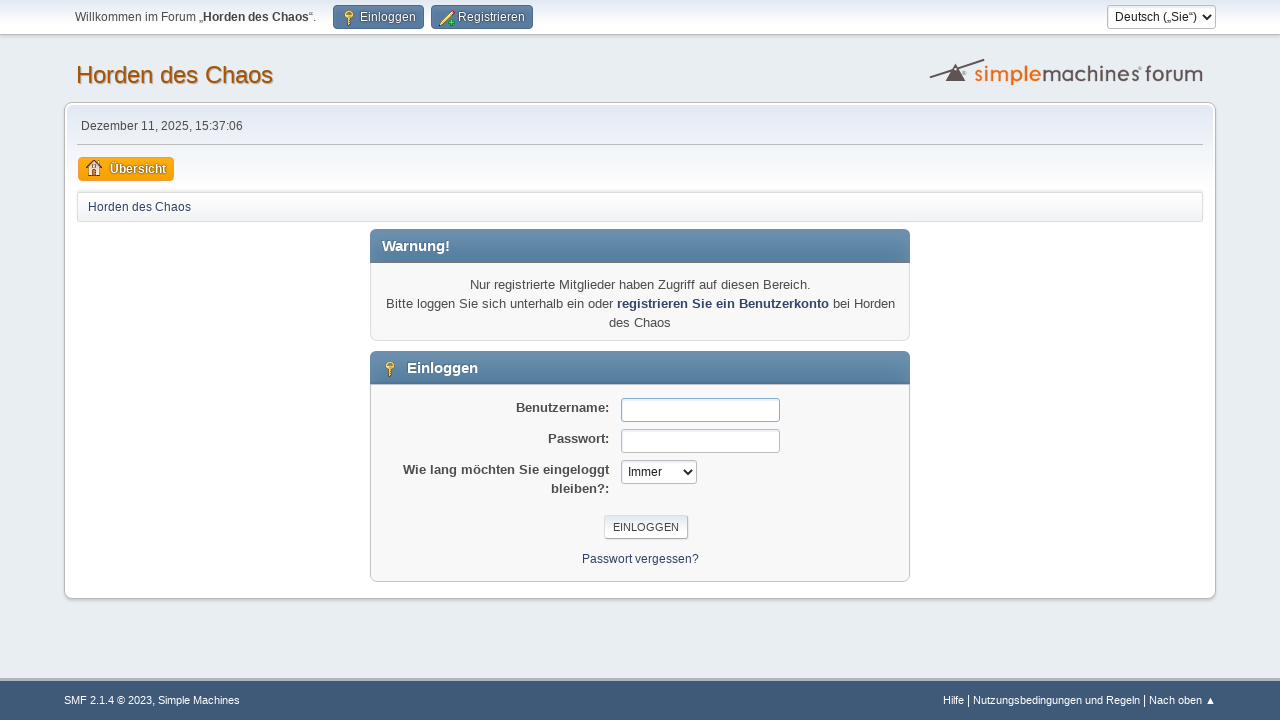

--- FILE ---
content_type: text/html; charset=UTF-8
request_url: https://www.horden-des-chaos.de/forum/index.php?PHPSESSID=8032d90a773fb0419083b595be41d556&action=profile;u=1
body_size: 2937
content:
<!DOCTYPE html>
<html lang="de-DE">
<head>
	<meta charset="UTF-8">
	<link rel="stylesheet" href="https://www.horden-des-chaos.de/forum/Themes/default/css/minified_7d8fcbd9fd79a09547e1b4bd272fa0be.css?smf214_1702235327">
	<style>
	img.avatar { max-width: 250px !important; max-height: 250px !important; }
	
	.postarea .bbc_img, .list_posts .bbc_img, .post .inner .bbc_img, form#reported_posts .bbc_img, #preview_body .bbc_img { max-width: min(100%,510px); }
	
	.postarea .bbc_img, .list_posts .bbc_img, .post .inner .bbc_img, form#reported_posts .bbc_img, #preview_body .bbc_img { max-height: 1010px; }
	
	</style>
	<script>
		var smf_theme_url = "https://www.horden-des-chaos.de/forum/Themes/default";
		var smf_default_theme_url = "https://www.horden-des-chaos.de/forum/Themes/default";
		var smf_images_url = "https://www.horden-des-chaos.de/forum/Themes/default/images";
		var smf_smileys_url = "https://www.horden-des-chaos.de/forum/Smileys";
		var smf_smiley_sets = "default,aaron,akyhne,fugue,alienine";
		var smf_smiley_sets_default = "default";
		var smf_avatars_url = "https://www.horden-des-chaos.de/forum/avatars";
		var smf_scripturl = "https://www.horden-des-chaos.de/forum/index.php?PHPSESSID=8032d90a773fb0419083b595be41d556&amp;";
		var smf_iso_case_folding = false;
		var smf_charset = "UTF-8";
		var smf_session_id = "6e016f0a902e832b809e3ad894fcfb9a";
		var smf_session_var = "c2498de1055b";
		var smf_member_id = 0;
		var ajax_notification_text = 'Lade…';
		var help_popup_heading_text = 'Alles zu kompliziert? Lassen Sie es mich erklären:';
		var banned_text = 'Gast, Sie sind aus diesem Forum verbannt!';
		var smf_txt_expand = 'Erweitern';
		var smf_txt_shrink = 'Verringern';
		var smf_collapseAlt = 'Verstecken';
		var smf_expandAlt = 'Zeige';
		var smf_quote_expand = false;
		var allow_xhjr_credentials = false;
	</script>
	<script src="https://ajax.googleapis.com/ajax/libs/jquery/3.6.3/jquery.min.js"></script>
	<script src="https://www.horden-des-chaos.de/forum/Themes/default/scripts/minified_30cb4639cd1e081c346741253b7819aa.js?smf214_1702235327"></script>
	<script>
	var smf_you_sure ='Sind Sie sicher, dass Sie das tun möchten?';
	</script>
	<title>Einloggen</title>
	<meta name="viewport" content="width=device-width, initial-scale=1">
	<meta property="og:site_name" content="Horden des Chaos">
	<meta property="og:title" content="Einloggen">
	<meta name="keywords" content="larp, HdC, Horden des Chaos, Chaos, Warhammer, Forum">
	<meta property="og:description" content="Einloggen">
	<meta name="description" content="Einloggen">
	<meta name="theme-color" content="#557EA0">
	<meta name="robots" content="noindex">
	<link rel="help" href="https://www.horden-des-chaos.de/forum/index.php?PHPSESSID=8032d90a773fb0419083b595be41d556&amp;action=help">
	<link rel="contents" href="https://www.horden-des-chaos.de/forum/index.php?PHPSESSID=8032d90a773fb0419083b595be41d556&amp;">
	<link rel="alternate" type="application/rss+xml" title="Horden des Chaos - RSS" href="https://www.horden-des-chaos.de/forum/index.php?PHPSESSID=8032d90a773fb0419083b595be41d556&amp;action=.xml;type=rss2">
	<link rel="alternate" type="application/atom+xml" title="Horden des Chaos - Atom" href="https://www.horden-des-chaos.de/forum/index.php?PHPSESSID=8032d90a773fb0419083b595be41d556&amp;action=.xml;type=atom">
</head>
<body id="chrome" class="action_profile">
<div id="footerfix">
	<div id="top_section">
		<div class="inner_wrap">
			<ul class="floatleft" id="top_info">
				<li class="welcome">
					Willkommen im Forum „<strong>Horden des Chaos</strong>“.
				</li>
				<li class="button_login">
					<a href="https://www.horden-des-chaos.de/forum/index.php?PHPSESSID=8032d90a773fb0419083b595be41d556&amp;action=login" class="open" onclick="return reqOverlayDiv(this.href, 'Einloggen', 'login');">
						<span class="main_icons login"></span>
						<span class="textmenu">Einloggen</span>
					</a>
				</li>
				<li class="button_signup">
					<a href="https://www.horden-des-chaos.de/forum/index.php?PHPSESSID=8032d90a773fb0419083b595be41d556&amp;action=signup" class="open">
						<span class="main_icons regcenter"></span>
						<span class="textmenu">Registrieren</span>
					</a>
				</li>
			</ul>
			<form id="languages_form" method="get" class="floatright">
				<select id="language_select" name="language" onchange="this.form.submit()">
					<option value="english">English</option>
					<option value="german" selected="selected">Deutsch („Sie“)</option>
				</select>
				<noscript>
					<input type="submit" value="Los">
				</noscript>
			</form>
		</div><!-- .inner_wrap -->
	</div><!-- #top_section -->
	<div id="header">
		<h1 class="forumtitle">
			<a id="top" href="https://www.horden-des-chaos.de/forum/index.php?PHPSESSID=8032d90a773fb0419083b595be41d556&amp;">Horden des Chaos</a>
		</h1>
		<img id="smflogo" src="https://www.horden-des-chaos.de/forum/Themes/default/images/smflogo.svg" alt="Simple Machines Forum" title="Simple Machines Forum">
	</div>
	<div id="wrapper">
		<div id="upper_section">
			<div id="inner_section">
				<div id="inner_wrap" class="hide_720">
					<div class="user">
						<time datetime="2025-12-11T14:37:06Z">Dezember 11, 2025, 15:37:06 </time>
					</div>
				</div>
				<a class="mobile_user_menu">
					<span class="menu_icon"></span>
					<span class="text_menu">Hauptmenü</span>
				</a>
				<div id="main_menu">
					<div id="mobile_user_menu" class="popup_container">
						<div class="popup_window description">
							<div class="popup_heading">Hauptmenü
								<a href="javascript:void(0);" class="main_icons hide_popup"></a>
							</div>
							
					<ul class="dropmenu menu_nav">
						<li class="button_home">
							<a class="active" href="https://www.horden-des-chaos.de/forum/index.php?PHPSESSID=8032d90a773fb0419083b595be41d556&amp;">
								<span class="main_icons home"></span><span class="textmenu">Übersicht</span>
							</a>
						</li>
					</ul><!-- .menu_nav -->
						</div>
					</div>
				</div>
				<div class="navigate_section">
					<ul>
						<li class="last">
							<a href="https://www.horden-des-chaos.de/forum/index.php?PHPSESSID=8032d90a773fb0419083b595be41d556&amp;"><span>Horden des Chaos</span></a>
						</li>
					</ul>
				</div><!-- .navigate_section -->
			</div><!-- #inner_section -->
		</div><!-- #upper_section -->
		<div id="content_section">
			<div id="main_content_section">
	<form action="https://www.horden-des-chaos.de/forum/index.php?PHPSESSID=8032d90a773fb0419083b595be41d556&amp;action=login2" method="post" accept-charset="UTF-8" name="frmLogin" id="frmLogin">
		<div class="login">
			<div class="cat_bar">
				<h3 class="catbg">Warnung!</h3>
			</div>
			<p class="information centertext">
				Nur registrierte Mitglieder haben Zugriff auf diesen Bereich.<br>Bitte loggen Sie sich unterhalb ein oder <a href="https://www.horden-des-chaos.de/forum/index.php?PHPSESSID=8032d90a773fb0419083b595be41d556&amp;action=signup">registrieren Sie ein Benutzerkonto</a> bei Horden des Chaos
			<div class="cat_bar">
				<h3 class="catbg">
					<span class="main_icons login"></span> Einloggen
				</h3>
			</div>
			<div class="roundframe">
				<dl>
					<dt>Benutzername:</dt>
					<dd><input type="text" name="user" size="20"></dd>
					<dt>Passwort:</dt>
					<dd><input type="password" name="passwrd" size="20"></dd>
					<dt>Wie lang möchten Sie eingeloggt bleiben?:</dt>
					<dd>
							<select name="cookielength" id="cookielength">
								<option value="3153600">Immer</option>
								<option value="60">1 Stunde</option>
								<option value="1440">1 Tag</option>
								<option value="10080">1 Woche</option>
								<option value="43200">1 Monat</option>
							</select>
					</dd>
				</dl>
				<p class="centertext">
					<input type="submit" value="Einloggen" class="button">
				</p>
				<p class="centertext smalltext">
					<a href="https://www.horden-des-chaos.de/forum/index.php?PHPSESSID=8032d90a773fb0419083b595be41d556&amp;action=reminder">Passwort vergessen?</a>
				</p>
			</div>
			<input type="hidden" name="c2498de1055b" value="6e016f0a902e832b809e3ad894fcfb9a">
			<input type="hidden" name="c927f5b5" value="c172f32a0c8812f66002c479d89edf2e">
		</div><!-- .login -->
	</form>
	<script>
		document.forms.frmLogin.user.focus();
	</script>
			</div><!-- #main_content_section -->
		</div><!-- #content_section -->
	</div><!-- #wrapper -->
</div><!-- #footerfix -->
	<div id="footer">
		<div class="inner_wrap">
		<ul>
			<li class="floatright"><a href="https://www.horden-des-chaos.de/forum/index.php?PHPSESSID=8032d90a773fb0419083b595be41d556&amp;action=help">Hilfe</a> | <a href="https://www.horden-des-chaos.de/forum/index.php?PHPSESSID=8032d90a773fb0419083b595be41d556&amp;action=agreement">Nutzungsbedingungen und Regeln</a> | <a href="#top_section">Nach oben &#9650;</a></li>
			<li class="copyright"><a href="https://www.horden-des-chaos.de/forum/index.php?PHPSESSID=8032d90a773fb0419083b595be41d556&amp;action=credits" title="Lizenz" target="_blank" rel="noopener">SMF 2.1.4 &copy; 2023</a>, <a href="https://www.simplemachines.org" title="Simple Machines" target="_blank" rel="noopener">Simple Machines</a></li>
		</ul>
		</div>
	</div><!-- #footer -->
<script>
window.addEventListener("DOMContentLoaded", function() {
	function triggerCron()
	{
		$.get('https://www.horden-des-chaos.de/forum' + "/cron.php?ts=1765463820");
	}
	window.setTimeout(triggerCron, 1);
});
</script>
</body>
</html>